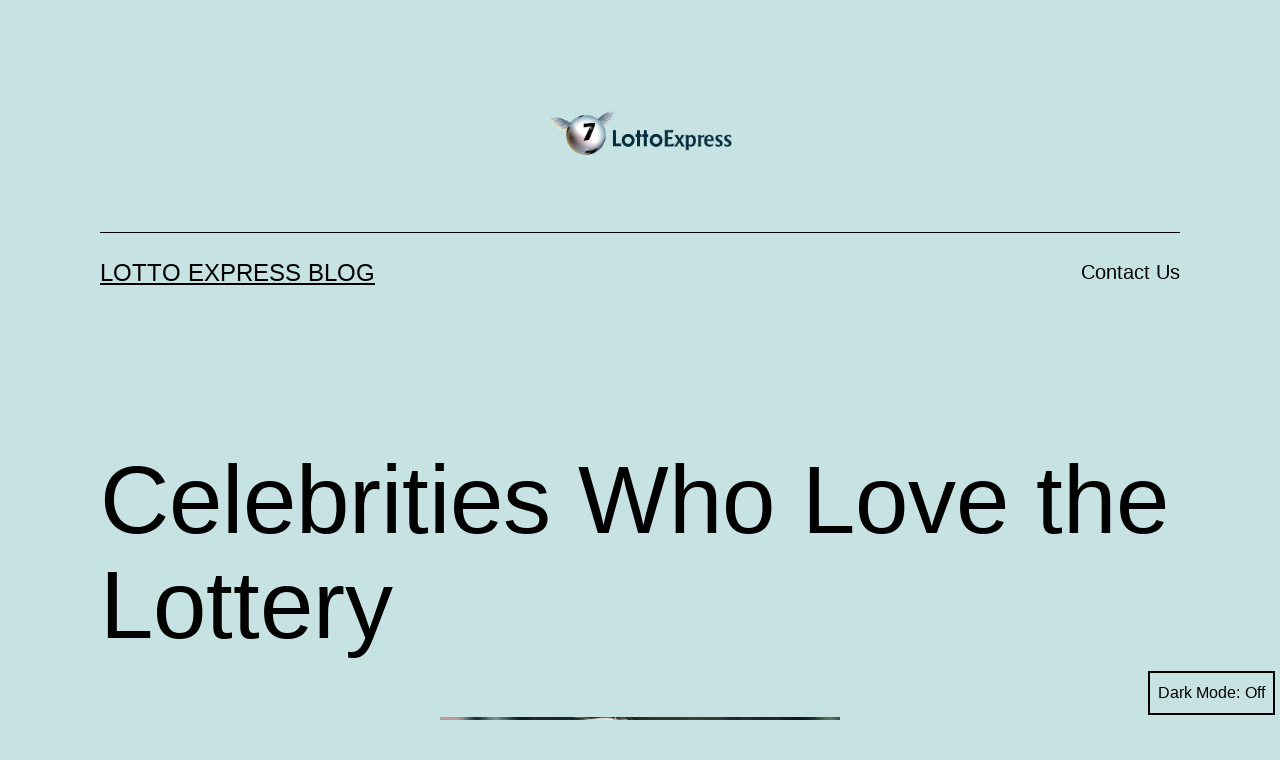

--- FILE ---
content_type: text/html; charset=UTF-8
request_url: https://www.lottoexpress.com/blog/celebrities-who-love-the-lottery/
body_size: 22929
content:
<!doctype html>
<html lang="en-US" class="respect-color-scheme-preference">
<head>
	<meta charset="UTF-8" />
	<meta name="viewport" content="width=device-width, initial-scale=1" />
	<meta name='robots' content='index, follow, max-image-preview:large, max-snippet:-1, max-video-preview:-1' />

	<!-- This site is optimized with the Yoast SEO plugin v26.7 - https://yoast.com/wordpress/plugins/seo/ -->
	<link media="all" href="https://www.lottoexpress.com/blog/wp-content/cache/autoptimize/css/autoptimize_e60aefb6869e60fa5b438ab3472aa044.css" rel="stylesheet"><link media="print" href="https://www.lottoexpress.com/blog/wp-content/cache/autoptimize/css/autoptimize_f637c8737ec7525695a5301f7a69ccd9.css" rel="stylesheet"><title>Six Celebrity Lottery Enthusiasts Who Embrace the Game of Chance</title>
	<meta name="description" content="6 Celebrity lottery players from George Clooney to Kim Kardashian play the lottery. Learn about their passion for the game and notable wins, showing that even stars love a good lottery ticket.&quot;" />
	<link rel="canonical" href="https://www.lottoexpress.com/blog/celebrities-who-love-the-lottery/" />
	<meta property="og:locale" content="en_US" />
	<meta property="og:type" content="article" />
	<meta property="og:title" content="Six Celebrity Lottery Enthusiasts Who Embrace the Game of Chance" />
	<meta property="og:description" content="6 Celebrity lottery players from George Clooney to Kim Kardashian play the lottery. Learn about their passion for the game and notable wins, showing that even stars love a good lottery ticket.&quot;" />
	<meta property="og:url" content="https://www.lottoexpress.com/blog/celebrities-who-love-the-lottery/" />
	<meta property="og:site_name" content="Lotto Express Blog" />
	<meta property="article:publisher" content="https://www.facebook.com/PlayLottoExpress" />
	<meta property="article:published_time" content="2023-10-31T21:12:08+00:00" />
	<meta property="article:modified_time" content="2023-10-31T22:50:00+00:00" />
	<meta property="og:image" content="https://www.lottoexpress.com/blog/wp-content/uploads/2023/10/George_Clooney-4_The_Men_Who_Stare_at_Goats_TIFF09_cropped-e1698786833423.jpg" />
	<meta property="og:image:width" content="400" />
	<meta property="og:image:height" content="515" />
	<meta property="og:image:type" content="image/jpeg" />
	<meta name="author" content="Lotto Express Marketing" />
	<meta name="twitter:card" content="summary_large_image" />
	<meta name="twitter:creator" content="@Lotto_Express" />
	<meta name="twitter:site" content="@Lotto_Express" />
	<meta name="twitter:label1" content="Written by" />
	<meta name="twitter:data1" content="Lotto Express Marketing" />
	<meta name="twitter:label2" content="Est. reading time" />
	<meta name="twitter:data2" content="4 minutes" />
	<script type="application/ld+json" class="yoast-schema-graph">{"@context":"https://schema.org","@graph":[{"@type":"Article","@id":"https://www.lottoexpress.com/blog/celebrities-who-love-the-lottery/#article","isPartOf":{"@id":"https://www.lottoexpress.com/blog/celebrities-who-love-the-lottery/"},"author":{"name":"Lotto Express Marketing","@id":"https://www.lottoexpress.com/blog/#/schema/person/9d2faea2e1c5a8d636ac8192698fab93"},"headline":"Celebrities Who Love the Lottery","datePublished":"2023-10-31T21:12:08+00:00","dateModified":"2023-10-31T22:50:00+00:00","mainEntityOfPage":{"@id":"https://www.lottoexpress.com/blog/celebrities-who-love-the-lottery/"},"wordCount":545,"publisher":{"@id":"https://www.lottoexpress.com/blog/#organization"},"image":{"@id":"https://www.lottoexpress.com/blog/celebrities-who-love-the-lottery/#primaryimage"},"thumbnailUrl":"https://www.lottoexpress.com/blog/wp-content/uploads/2023/10/George_Clooney-4_The_Men_Who_Stare_at_Goats_TIFF09_cropped-e1698786833423.jpg","keywords":["lottery lifestyle","lottery news"],"articleSection":["lottery news"],"inLanguage":"en-US"},{"@type":"WebPage","@id":"https://www.lottoexpress.com/blog/celebrities-who-love-the-lottery/","url":"https://www.lottoexpress.com/blog/celebrities-who-love-the-lottery/","name":"Six Celebrity Lottery Enthusiasts Who Embrace the Game of Chance","isPartOf":{"@id":"https://www.lottoexpress.com/blog/#website"},"primaryImageOfPage":{"@id":"https://www.lottoexpress.com/blog/celebrities-who-love-the-lottery/#primaryimage"},"image":{"@id":"https://www.lottoexpress.com/blog/celebrities-who-love-the-lottery/#primaryimage"},"thumbnailUrl":"https://www.lottoexpress.com/blog/wp-content/uploads/2023/10/George_Clooney-4_The_Men_Who_Stare_at_Goats_TIFF09_cropped-e1698786833423.jpg","datePublished":"2023-10-31T21:12:08+00:00","dateModified":"2023-10-31T22:50:00+00:00","description":"6 Celebrity lottery players from George Clooney to Kim Kardashian play the lottery. Learn about their passion for the game and notable wins, showing that even stars love a good lottery ticket.\"","breadcrumb":{"@id":"https://www.lottoexpress.com/blog/celebrities-who-love-the-lottery/#breadcrumb"},"inLanguage":"en-US","potentialAction":[{"@type":"ReadAction","target":["https://www.lottoexpress.com/blog/celebrities-who-love-the-lottery/"]}]},{"@type":"ImageObject","inLanguage":"en-US","@id":"https://www.lottoexpress.com/blog/celebrities-who-love-the-lottery/#primaryimage","url":"https://www.lottoexpress.com/blog/wp-content/uploads/2023/10/George_Clooney-4_The_Men_Who_Stare_at_Goats_TIFF09_cropped-e1698786833423.jpg","contentUrl":"https://www.lottoexpress.com/blog/wp-content/uploads/2023/10/George_Clooney-4_The_Men_Who_Stare_at_Goats_TIFF09_cropped-e1698786833423.jpg","width":400,"height":515},{"@type":"BreadcrumbList","@id":"https://www.lottoexpress.com/blog/celebrities-who-love-the-lottery/#breadcrumb","itemListElement":[{"@type":"ListItem","position":1,"name":"Blog","item":"https://www.lottoexpress.com/blog/"},{"@type":"ListItem","position":2,"name":"Celebrities Who Love the Lottery"}]},{"@type":"WebSite","@id":"https://www.lottoexpress.com/blog/#website","url":"https://www.lottoexpress.com/blog/","name":"Lotto Express Blog","description":"","publisher":{"@id":"https://www.lottoexpress.com/blog/#organization"},"potentialAction":[{"@type":"SearchAction","target":{"@type":"EntryPoint","urlTemplate":"https://www.lottoexpress.com/blog/?s={search_term_string}"},"query-input":{"@type":"PropertyValueSpecification","valueRequired":true,"valueName":"search_term_string"}}],"inLanguage":"en-US"},{"@type":"Organization","@id":"https://www.lottoexpress.com/blog/#organization","name":"Lotto Express","url":"https://www.lottoexpress.com/blog/","logo":{"@type":"ImageObject","inLanguage":"en-US","@id":"https://www.lottoexpress.com/blog/#/schema/logo/image/","url":"https://www.lottoexpress.com/blog/wp-content/uploads/2021/07/lotto-express-ball.png","contentUrl":"https://www.lottoexpress.com/blog/wp-content/uploads/2021/07/lotto-express-ball.png","width":553,"height":432,"caption":"Lotto Express"},"image":{"@id":"https://www.lottoexpress.com/blog/#/schema/logo/image/"},"sameAs":["https://www.facebook.com/PlayLottoExpress","https://x.com/Lotto_Express"]},{"@type":"Person","@id":"https://www.lottoexpress.com/blog/#/schema/person/9d2faea2e1c5a8d636ac8192698fab93","name":"Lotto Express Marketing","image":{"@type":"ImageObject","inLanguage":"en-US","@id":"https://www.lottoexpress.com/blog/#/schema/person/image/","url":"https://secure.gravatar.com/avatar/db226ad5db4362e5398cd9d25951e54956e80b4e013b4e65160f6ba633255065?s=96&d=mm&r=g","contentUrl":"https://secure.gravatar.com/avatar/db226ad5db4362e5398cd9d25951e54956e80b4e013b4e65160f6ba633255065?s=96&d=mm&r=g","caption":"Lotto Express Marketing"}}]}</script>
	<!-- / Yoast SEO plugin. -->


<link href='https://sp-ao.shortpixel.ai' rel='preconnect' />
<link rel="alternate" type="application/rss+xml" title="Lotto Express Blog &raquo; Feed" href="https://www.lottoexpress.com/blog/feed/" />
<link rel="alternate" type="application/rss+xml" title="Lotto Express Blog &raquo; Comments Feed" href="https://www.lottoexpress.com/blog/comments/feed/" />
<link rel="alternate" title="oEmbed (JSON)" type="application/json+oembed" href="https://www.lottoexpress.com/blog/wp-json/oembed/1.0/embed?url=https%3A%2F%2Fwww.lottoexpress.com%2Fblog%2Fcelebrities-who-love-the-lottery%2F" />
<link rel="alternate" title="oEmbed (XML)" type="text/xml+oembed" href="https://www.lottoexpress.com/blog/wp-json/oembed/1.0/embed?url=https%3A%2F%2Fwww.lottoexpress.com%2Fblog%2Fcelebrities-who-love-the-lottery%2F&#038;format=xml" />
		<!-- This site uses the Google Analytics by MonsterInsights plugin v9.11.1 - Using Analytics tracking - https://www.monsterinsights.com/ -->
							<script src="https://www.googletagmanager.com/gtag/js?id=G-K2Y0BCB34N"  data-cfasync="false" data-wpfc-render="false" async></script>
			<script data-cfasync="false" data-wpfc-render="false">
				var mi_version = '9.11.1';
				var mi_track_user = true;
				var mi_no_track_reason = '';
								var MonsterInsightsDefaultLocations = {"page_location":"https:\/\/www.lottoexpress.com\/blog\/celebrities-who-love-the-lottery\/"};
								if ( typeof MonsterInsightsPrivacyGuardFilter === 'function' ) {
					var MonsterInsightsLocations = (typeof MonsterInsightsExcludeQuery === 'object') ? MonsterInsightsPrivacyGuardFilter( MonsterInsightsExcludeQuery ) : MonsterInsightsPrivacyGuardFilter( MonsterInsightsDefaultLocations );
				} else {
					var MonsterInsightsLocations = (typeof MonsterInsightsExcludeQuery === 'object') ? MonsterInsightsExcludeQuery : MonsterInsightsDefaultLocations;
				}

								var disableStrs = [
										'ga-disable-G-K2Y0BCB34N',
									];

				/* Function to detect opted out users */
				function __gtagTrackerIsOptedOut() {
					for (var index = 0; index < disableStrs.length; index++) {
						if (document.cookie.indexOf(disableStrs[index] + '=true') > -1) {
							return true;
						}
					}

					return false;
				}

				/* Disable tracking if the opt-out cookie exists. */
				if (__gtagTrackerIsOptedOut()) {
					for (var index = 0; index < disableStrs.length; index++) {
						window[disableStrs[index]] = true;
					}
				}

				/* Opt-out function */
				function __gtagTrackerOptout() {
					for (var index = 0; index < disableStrs.length; index++) {
						document.cookie = disableStrs[index] + '=true; expires=Thu, 31 Dec 2099 23:59:59 UTC; path=/';
						window[disableStrs[index]] = true;
					}
				}

				if ('undefined' === typeof gaOptout) {
					function gaOptout() {
						__gtagTrackerOptout();
					}
				}
								window.dataLayer = window.dataLayer || [];

				window.MonsterInsightsDualTracker = {
					helpers: {},
					trackers: {},
				};
				if (mi_track_user) {
					function __gtagDataLayer() {
						dataLayer.push(arguments);
					}

					function __gtagTracker(type, name, parameters) {
						if (!parameters) {
							parameters = {};
						}

						if (parameters.send_to) {
							__gtagDataLayer.apply(null, arguments);
							return;
						}

						if (type === 'event') {
														parameters.send_to = monsterinsights_frontend.v4_id;
							var hookName = name;
							if (typeof parameters['event_category'] !== 'undefined') {
								hookName = parameters['event_category'] + ':' + name;
							}

							if (typeof MonsterInsightsDualTracker.trackers[hookName] !== 'undefined') {
								MonsterInsightsDualTracker.trackers[hookName](parameters);
							} else {
								__gtagDataLayer('event', name, parameters);
							}
							
						} else {
							__gtagDataLayer.apply(null, arguments);
						}
					}

					__gtagTracker('js', new Date());
					__gtagTracker('set', {
						'developer_id.dZGIzZG': true,
											});
					if ( MonsterInsightsLocations.page_location ) {
						__gtagTracker('set', MonsterInsightsLocations);
					}
										__gtagTracker('config', 'G-K2Y0BCB34N', {"forceSSL":"true","link_attribution":"true"} );
										window.gtag = __gtagTracker;										(function () {
						/* https://developers.google.com/analytics/devguides/collection/analyticsjs/ */
						/* ga and __gaTracker compatibility shim. */
						var noopfn = function () {
							return null;
						};
						var newtracker = function () {
							return new Tracker();
						};
						var Tracker = function () {
							return null;
						};
						var p = Tracker.prototype;
						p.get = noopfn;
						p.set = noopfn;
						p.send = function () {
							var args = Array.prototype.slice.call(arguments);
							args.unshift('send');
							__gaTracker.apply(null, args);
						};
						var __gaTracker = function () {
							var len = arguments.length;
							if (len === 0) {
								return;
							}
							var f = arguments[len - 1];
							if (typeof f !== 'object' || f === null || typeof f.hitCallback !== 'function') {
								if ('send' === arguments[0]) {
									var hitConverted, hitObject = false, action;
									if ('event' === arguments[1]) {
										if ('undefined' !== typeof arguments[3]) {
											hitObject = {
												'eventAction': arguments[3],
												'eventCategory': arguments[2],
												'eventLabel': arguments[4],
												'value': arguments[5] ? arguments[5] : 1,
											}
										}
									}
									if ('pageview' === arguments[1]) {
										if ('undefined' !== typeof arguments[2]) {
											hitObject = {
												'eventAction': 'page_view',
												'page_path': arguments[2],
											}
										}
									}
									if (typeof arguments[2] === 'object') {
										hitObject = arguments[2];
									}
									if (typeof arguments[5] === 'object') {
										Object.assign(hitObject, arguments[5]);
									}
									if ('undefined' !== typeof arguments[1].hitType) {
										hitObject = arguments[1];
										if ('pageview' === hitObject.hitType) {
											hitObject.eventAction = 'page_view';
										}
									}
									if (hitObject) {
										action = 'timing' === arguments[1].hitType ? 'timing_complete' : hitObject.eventAction;
										hitConverted = mapArgs(hitObject);
										__gtagTracker('event', action, hitConverted);
									}
								}
								return;
							}

							function mapArgs(args) {
								var arg, hit = {};
								var gaMap = {
									'eventCategory': 'event_category',
									'eventAction': 'event_action',
									'eventLabel': 'event_label',
									'eventValue': 'event_value',
									'nonInteraction': 'non_interaction',
									'timingCategory': 'event_category',
									'timingVar': 'name',
									'timingValue': 'value',
									'timingLabel': 'event_label',
									'page': 'page_path',
									'location': 'page_location',
									'title': 'page_title',
									'referrer' : 'page_referrer',
								};
								for (arg in args) {
																		if (!(!args.hasOwnProperty(arg) || !gaMap.hasOwnProperty(arg))) {
										hit[gaMap[arg]] = args[arg];
									} else {
										hit[arg] = args[arg];
									}
								}
								return hit;
							}

							try {
								f.hitCallback();
							} catch (ex) {
							}
						};
						__gaTracker.create = newtracker;
						__gaTracker.getByName = newtracker;
						__gaTracker.getAll = function () {
							return [];
						};
						__gaTracker.remove = noopfn;
						__gaTracker.loaded = true;
						window['__gaTracker'] = __gaTracker;
					})();
									} else {
										console.log("");
					(function () {
						function __gtagTracker() {
							return null;
						}

						window['__gtagTracker'] = __gtagTracker;
						window['gtag'] = __gtagTracker;
					})();
									}
			</script>
							<!-- / Google Analytics by MonsterInsights -->
		<style id='wp-img-auto-sizes-contain-inline-css'>
img:is([sizes=auto i],[sizes^="auto," i]){contain-intrinsic-size:3000px 1500px}
/*# sourceURL=wp-img-auto-sizes-contain-inline-css */
</style>
<style id='wp-emoji-styles-inline-css'>

	img.wp-smiley, img.emoji {
		display: inline !important;
		border: none !important;
		box-shadow: none !important;
		height: 1em !important;
		width: 1em !important;
		margin: 0 0.07em !important;
		vertical-align: -0.1em !important;
		background: none !important;
		padding: 0 !important;
	}
/*# sourceURL=wp-emoji-styles-inline-css */
</style>
<style id='wp-block-library-inline-css'>
:root{--wp-block-synced-color:#7a00df;--wp-block-synced-color--rgb:122,0,223;--wp-bound-block-color:var(--wp-block-synced-color);--wp-editor-canvas-background:#ddd;--wp-admin-theme-color:#007cba;--wp-admin-theme-color--rgb:0,124,186;--wp-admin-theme-color-darker-10:#006ba1;--wp-admin-theme-color-darker-10--rgb:0,107,160.5;--wp-admin-theme-color-darker-20:#005a87;--wp-admin-theme-color-darker-20--rgb:0,90,135;--wp-admin-border-width-focus:2px}@media (min-resolution:192dpi){:root{--wp-admin-border-width-focus:1.5px}}.wp-element-button{cursor:pointer}:root .has-very-light-gray-background-color{background-color:#eee}:root .has-very-dark-gray-background-color{background-color:#313131}:root .has-very-light-gray-color{color:#eee}:root .has-very-dark-gray-color{color:#313131}:root .has-vivid-green-cyan-to-vivid-cyan-blue-gradient-background{background:linear-gradient(135deg,#00d084,#0693e3)}:root .has-purple-crush-gradient-background{background:linear-gradient(135deg,#34e2e4,#4721fb 50%,#ab1dfe)}:root .has-hazy-dawn-gradient-background{background:linear-gradient(135deg,#faaca8,#dad0ec)}:root .has-subdued-olive-gradient-background{background:linear-gradient(135deg,#fafae1,#67a671)}:root .has-atomic-cream-gradient-background{background:linear-gradient(135deg,#fdd79a,#004a59)}:root .has-nightshade-gradient-background{background:linear-gradient(135deg,#330968,#31cdcf)}:root .has-midnight-gradient-background{background:linear-gradient(135deg,#020381,#2874fc)}:root{--wp--preset--font-size--normal:16px;--wp--preset--font-size--huge:42px}.has-regular-font-size{font-size:1em}.has-larger-font-size{font-size:2.625em}.has-normal-font-size{font-size:var(--wp--preset--font-size--normal)}.has-huge-font-size{font-size:var(--wp--preset--font-size--huge)}.has-text-align-center{text-align:center}.has-text-align-left{text-align:left}.has-text-align-right{text-align:right}.has-fit-text{white-space:nowrap!important}#end-resizable-editor-section{display:none}.aligncenter{clear:both}.items-justified-left{justify-content:flex-start}.items-justified-center{justify-content:center}.items-justified-right{justify-content:flex-end}.items-justified-space-between{justify-content:space-between}.screen-reader-text{border:0;clip-path:inset(50%);height:1px;margin:-1px;overflow:hidden;padding:0;position:absolute;width:1px;word-wrap:normal!important}.screen-reader-text:focus{background-color:#ddd;clip-path:none;color:#444;display:block;font-size:1em;height:auto;left:5px;line-height:normal;padding:15px 23px 14px;text-decoration:none;top:5px;width:auto;z-index:100000}html :where(.has-border-color){border-style:solid}html :where([style*=border-top-color]){border-top-style:solid}html :where([style*=border-right-color]){border-right-style:solid}html :where([style*=border-bottom-color]){border-bottom-style:solid}html :where([style*=border-left-color]){border-left-style:solid}html :where([style*=border-width]){border-style:solid}html :where([style*=border-top-width]){border-top-style:solid}html :where([style*=border-right-width]){border-right-style:solid}html :where([style*=border-bottom-width]){border-bottom-style:solid}html :where([style*=border-left-width]){border-left-style:solid}html :where(img[class*=wp-image-]){height:auto;max-width:100%}:where(figure){margin:0 0 1em}html :where(.is-position-sticky){--wp-admin--admin-bar--position-offset:var(--wp-admin--admin-bar--height,0px)}@media screen and (max-width:600px){html :where(.is-position-sticky){--wp-admin--admin-bar--position-offset:0px}}

/*# sourceURL=wp-block-library-inline-css */
</style><style id='wp-block-heading-inline-css'>
h1:where(.wp-block-heading).has-background,h2:where(.wp-block-heading).has-background,h3:where(.wp-block-heading).has-background,h4:where(.wp-block-heading).has-background,h5:where(.wp-block-heading).has-background,h6:where(.wp-block-heading).has-background{padding:1.25em 2.375em}h1.has-text-align-left[style*=writing-mode]:where([style*=vertical-lr]),h1.has-text-align-right[style*=writing-mode]:where([style*=vertical-rl]),h2.has-text-align-left[style*=writing-mode]:where([style*=vertical-lr]),h2.has-text-align-right[style*=writing-mode]:where([style*=vertical-rl]),h3.has-text-align-left[style*=writing-mode]:where([style*=vertical-lr]),h3.has-text-align-right[style*=writing-mode]:where([style*=vertical-rl]),h4.has-text-align-left[style*=writing-mode]:where([style*=vertical-lr]),h4.has-text-align-right[style*=writing-mode]:where([style*=vertical-rl]),h5.has-text-align-left[style*=writing-mode]:where([style*=vertical-lr]),h5.has-text-align-right[style*=writing-mode]:where([style*=vertical-rl]),h6.has-text-align-left[style*=writing-mode]:where([style*=vertical-lr]),h6.has-text-align-right[style*=writing-mode]:where([style*=vertical-rl]){rotate:180deg}
/*# sourceURL=https://www.lottoexpress.com/blog/wp-includes/blocks/heading/style.min.css */
</style>
<style id='wp-block-image-inline-css'>
.wp-block-image>a,.wp-block-image>figure>a{display:inline-block}.wp-block-image img{box-sizing:border-box;height:auto;max-width:100%;vertical-align:bottom}@media not (prefers-reduced-motion){.wp-block-image img.hide{visibility:hidden}.wp-block-image img.show{animation:show-content-image .4s}}.wp-block-image[style*=border-radius] img,.wp-block-image[style*=border-radius]>a{border-radius:inherit}.wp-block-image.has-custom-border img{box-sizing:border-box}.wp-block-image.aligncenter{text-align:center}.wp-block-image.alignfull>a,.wp-block-image.alignwide>a{width:100%}.wp-block-image.alignfull img,.wp-block-image.alignwide img{height:auto;width:100%}.wp-block-image .aligncenter,.wp-block-image .alignleft,.wp-block-image .alignright,.wp-block-image.aligncenter,.wp-block-image.alignleft,.wp-block-image.alignright{display:table}.wp-block-image .aligncenter>figcaption,.wp-block-image .alignleft>figcaption,.wp-block-image .alignright>figcaption,.wp-block-image.aligncenter>figcaption,.wp-block-image.alignleft>figcaption,.wp-block-image.alignright>figcaption{caption-side:bottom;display:table-caption}.wp-block-image .alignleft{float:left;margin:.5em 1em .5em 0}.wp-block-image .alignright{float:right;margin:.5em 0 .5em 1em}.wp-block-image .aligncenter{margin-left:auto;margin-right:auto}.wp-block-image :where(figcaption){margin-bottom:1em;margin-top:.5em}.wp-block-image.is-style-circle-mask img{border-radius:9999px}@supports ((-webkit-mask-image:none) or (mask-image:none)) or (-webkit-mask-image:none){.wp-block-image.is-style-circle-mask img{border-radius:0;-webkit-mask-image:url('data:image/svg+xml;utf8,<svg viewBox="0 0 100 100" xmlns="http://www.w3.org/2000/svg"><circle cx="50" cy="50" r="50"/></svg>');mask-image:url('data:image/svg+xml;utf8,<svg viewBox="0 0 100 100" xmlns="http://www.w3.org/2000/svg"><circle cx="50" cy="50" r="50"/></svg>');mask-mode:alpha;-webkit-mask-position:center;mask-position:center;-webkit-mask-repeat:no-repeat;mask-repeat:no-repeat;-webkit-mask-size:contain;mask-size:contain}}:root :where(.wp-block-image.is-style-rounded img,.wp-block-image .is-style-rounded img){border-radius:9999px}.wp-block-image figure{margin:0}.wp-lightbox-container{display:flex;flex-direction:column;position:relative}.wp-lightbox-container img{cursor:zoom-in}.wp-lightbox-container img:hover+button{opacity:1}.wp-lightbox-container button{align-items:center;backdrop-filter:blur(16px) saturate(180%);background-color:#5a5a5a40;border:none;border-radius:4px;cursor:zoom-in;display:flex;height:20px;justify-content:center;opacity:0;padding:0;position:absolute;right:16px;text-align:center;top:16px;width:20px;z-index:100}@media not (prefers-reduced-motion){.wp-lightbox-container button{transition:opacity .2s ease}}.wp-lightbox-container button:focus-visible{outline:3px auto #5a5a5a40;outline:3px auto -webkit-focus-ring-color;outline-offset:3px}.wp-lightbox-container button:hover{cursor:pointer;opacity:1}.wp-lightbox-container button:focus{opacity:1}.wp-lightbox-container button:focus,.wp-lightbox-container button:hover,.wp-lightbox-container button:not(:hover):not(:active):not(.has-background){background-color:#5a5a5a40;border:none}.wp-lightbox-overlay{box-sizing:border-box;cursor:zoom-out;height:100vh;left:0;overflow:hidden;position:fixed;top:0;visibility:hidden;width:100%;z-index:100000}.wp-lightbox-overlay .close-button{align-items:center;cursor:pointer;display:flex;justify-content:center;min-height:40px;min-width:40px;padding:0;position:absolute;right:calc(env(safe-area-inset-right) + 16px);top:calc(env(safe-area-inset-top) + 16px);z-index:5000000}.wp-lightbox-overlay .close-button:focus,.wp-lightbox-overlay .close-button:hover,.wp-lightbox-overlay .close-button:not(:hover):not(:active):not(.has-background){background:none;border:none}.wp-lightbox-overlay .lightbox-image-container{height:var(--wp--lightbox-container-height);left:50%;overflow:hidden;position:absolute;top:50%;transform:translate(-50%,-50%);transform-origin:top left;width:var(--wp--lightbox-container-width);z-index:9999999999}.wp-lightbox-overlay .wp-block-image{align-items:center;box-sizing:border-box;display:flex;height:100%;justify-content:center;margin:0;position:relative;transform-origin:0 0;width:100%;z-index:3000000}.wp-lightbox-overlay .wp-block-image img{height:var(--wp--lightbox-image-height);min-height:var(--wp--lightbox-image-height);min-width:var(--wp--lightbox-image-width);width:var(--wp--lightbox-image-width)}.wp-lightbox-overlay .wp-block-image figcaption{display:none}.wp-lightbox-overlay button{background:none;border:none}.wp-lightbox-overlay .scrim{background-color:#fff;height:100%;opacity:.9;position:absolute;width:100%;z-index:2000000}.wp-lightbox-overlay.active{visibility:visible}@media not (prefers-reduced-motion){.wp-lightbox-overlay.active{animation:turn-on-visibility .25s both}.wp-lightbox-overlay.active img{animation:turn-on-visibility .35s both}.wp-lightbox-overlay.show-closing-animation:not(.active){animation:turn-off-visibility .35s both}.wp-lightbox-overlay.show-closing-animation:not(.active) img{animation:turn-off-visibility .25s both}.wp-lightbox-overlay.zoom.active{animation:none;opacity:1;visibility:visible}.wp-lightbox-overlay.zoom.active .lightbox-image-container{animation:lightbox-zoom-in .4s}.wp-lightbox-overlay.zoom.active .lightbox-image-container img{animation:none}.wp-lightbox-overlay.zoom.active .scrim{animation:turn-on-visibility .4s forwards}.wp-lightbox-overlay.zoom.show-closing-animation:not(.active){animation:none}.wp-lightbox-overlay.zoom.show-closing-animation:not(.active) .lightbox-image-container{animation:lightbox-zoom-out .4s}.wp-lightbox-overlay.zoom.show-closing-animation:not(.active) .lightbox-image-container img{animation:none}.wp-lightbox-overlay.zoom.show-closing-animation:not(.active) .scrim{animation:turn-off-visibility .4s forwards}}@keyframes show-content-image{0%{visibility:hidden}99%{visibility:hidden}to{visibility:visible}}@keyframes turn-on-visibility{0%{opacity:0}to{opacity:1}}@keyframes turn-off-visibility{0%{opacity:1;visibility:visible}99%{opacity:0;visibility:visible}to{opacity:0;visibility:hidden}}@keyframes lightbox-zoom-in{0%{transform:translate(calc((-100vw + var(--wp--lightbox-scrollbar-width))/2 + var(--wp--lightbox-initial-left-position)),calc(-50vh + var(--wp--lightbox-initial-top-position))) scale(var(--wp--lightbox-scale))}to{transform:translate(-50%,-50%) scale(1)}}@keyframes lightbox-zoom-out{0%{transform:translate(-50%,-50%) scale(1);visibility:visible}99%{visibility:visible}to{transform:translate(calc((-100vw + var(--wp--lightbox-scrollbar-width))/2 + var(--wp--lightbox-initial-left-position)),calc(-50vh + var(--wp--lightbox-initial-top-position))) scale(var(--wp--lightbox-scale));visibility:hidden}}
/*# sourceURL=https://www.lottoexpress.com/blog/wp-includes/blocks/image/style.min.css */
</style>
<style id='wp-block-image-theme-inline-css'>
:root :where(.wp-block-image figcaption){color:#555;font-size:13px;text-align:center}.is-dark-theme :root :where(.wp-block-image figcaption){color:#ffffffa6}.wp-block-image{margin:0 0 1em}
/*# sourceURL=https://www.lottoexpress.com/blog/wp-includes/blocks/image/theme.min.css */
</style>
<style id='wp-block-paragraph-inline-css'>
.is-small-text{font-size:.875em}.is-regular-text{font-size:1em}.is-large-text{font-size:2.25em}.is-larger-text{font-size:3em}.has-drop-cap:not(:focus):first-letter{float:left;font-size:8.4em;font-style:normal;font-weight:100;line-height:.68;margin:.05em .1em 0 0;text-transform:uppercase}body.rtl .has-drop-cap:not(:focus):first-letter{float:none;margin-left:.1em}p.has-drop-cap.has-background{overflow:hidden}:root :where(p.has-background){padding:1.25em 2.375em}:where(p.has-text-color:not(.has-link-color)) a{color:inherit}p.has-text-align-left[style*="writing-mode:vertical-lr"],p.has-text-align-right[style*="writing-mode:vertical-rl"]{rotate:180deg}
/*# sourceURL=https://www.lottoexpress.com/blog/wp-includes/blocks/paragraph/style.min.css */
</style>
<style id='global-styles-inline-css'>
:root{--wp--preset--aspect-ratio--square: 1;--wp--preset--aspect-ratio--4-3: 4/3;--wp--preset--aspect-ratio--3-4: 3/4;--wp--preset--aspect-ratio--3-2: 3/2;--wp--preset--aspect-ratio--2-3: 2/3;--wp--preset--aspect-ratio--16-9: 16/9;--wp--preset--aspect-ratio--9-16: 9/16;--wp--preset--color--black: #000000;--wp--preset--color--cyan-bluish-gray: #abb8c3;--wp--preset--color--white: #FFFFFF;--wp--preset--color--pale-pink: #f78da7;--wp--preset--color--vivid-red: #cf2e2e;--wp--preset--color--luminous-vivid-orange: #ff6900;--wp--preset--color--luminous-vivid-amber: #fcb900;--wp--preset--color--light-green-cyan: #7bdcb5;--wp--preset--color--vivid-green-cyan: #00d084;--wp--preset--color--pale-cyan-blue: #8ed1fc;--wp--preset--color--vivid-cyan-blue: #0693e3;--wp--preset--color--vivid-purple: #9b51e0;--wp--preset--color--dark-gray: #28303D;--wp--preset--color--gray: #39414D;--wp--preset--color--green: #D1E4DD;--wp--preset--color--blue: #D1DFE4;--wp--preset--color--purple: #D1D1E4;--wp--preset--color--red: #E4D1D1;--wp--preset--color--orange: #E4DAD1;--wp--preset--color--yellow: #EEEADD;--wp--preset--gradient--vivid-cyan-blue-to-vivid-purple: linear-gradient(135deg,rgb(6,147,227) 0%,rgb(155,81,224) 100%);--wp--preset--gradient--light-green-cyan-to-vivid-green-cyan: linear-gradient(135deg,rgb(122,220,180) 0%,rgb(0,208,130) 100%);--wp--preset--gradient--luminous-vivid-amber-to-luminous-vivid-orange: linear-gradient(135deg,rgb(252,185,0) 0%,rgb(255,105,0) 100%);--wp--preset--gradient--luminous-vivid-orange-to-vivid-red: linear-gradient(135deg,rgb(255,105,0) 0%,rgb(207,46,46) 100%);--wp--preset--gradient--very-light-gray-to-cyan-bluish-gray: linear-gradient(135deg,rgb(238,238,238) 0%,rgb(169,184,195) 100%);--wp--preset--gradient--cool-to-warm-spectrum: linear-gradient(135deg,rgb(74,234,220) 0%,rgb(151,120,209) 20%,rgb(207,42,186) 40%,rgb(238,44,130) 60%,rgb(251,105,98) 80%,rgb(254,248,76) 100%);--wp--preset--gradient--blush-light-purple: linear-gradient(135deg,rgb(255,206,236) 0%,rgb(152,150,240) 100%);--wp--preset--gradient--blush-bordeaux: linear-gradient(135deg,rgb(254,205,165) 0%,rgb(254,45,45) 50%,rgb(107,0,62) 100%);--wp--preset--gradient--luminous-dusk: linear-gradient(135deg,rgb(255,203,112) 0%,rgb(199,81,192) 50%,rgb(65,88,208) 100%);--wp--preset--gradient--pale-ocean: linear-gradient(135deg,rgb(255,245,203) 0%,rgb(182,227,212) 50%,rgb(51,167,181) 100%);--wp--preset--gradient--electric-grass: linear-gradient(135deg,rgb(202,248,128) 0%,rgb(113,206,126) 100%);--wp--preset--gradient--midnight: linear-gradient(135deg,rgb(2,3,129) 0%,rgb(40,116,252) 100%);--wp--preset--gradient--purple-to-yellow: linear-gradient(160deg, #D1D1E4 0%, #EEEADD 100%);--wp--preset--gradient--yellow-to-purple: linear-gradient(160deg, #EEEADD 0%, #D1D1E4 100%);--wp--preset--gradient--green-to-yellow: linear-gradient(160deg, #D1E4DD 0%, #EEEADD 100%);--wp--preset--gradient--yellow-to-green: linear-gradient(160deg, #EEEADD 0%, #D1E4DD 100%);--wp--preset--gradient--red-to-yellow: linear-gradient(160deg, #E4D1D1 0%, #EEEADD 100%);--wp--preset--gradient--yellow-to-red: linear-gradient(160deg, #EEEADD 0%, #E4D1D1 100%);--wp--preset--gradient--purple-to-red: linear-gradient(160deg, #D1D1E4 0%, #E4D1D1 100%);--wp--preset--gradient--red-to-purple: linear-gradient(160deg, #E4D1D1 0%, #D1D1E4 100%);--wp--preset--font-size--small: 18px;--wp--preset--font-size--medium: 20px;--wp--preset--font-size--large: 24px;--wp--preset--font-size--x-large: 42px;--wp--preset--font-size--extra-small: 16px;--wp--preset--font-size--normal: 20px;--wp--preset--font-size--extra-large: 40px;--wp--preset--font-size--huge: 96px;--wp--preset--font-size--gigantic: 144px;--wp--preset--spacing--20: 0.44rem;--wp--preset--spacing--30: 0.67rem;--wp--preset--spacing--40: 1rem;--wp--preset--spacing--50: 1.5rem;--wp--preset--spacing--60: 2.25rem;--wp--preset--spacing--70: 3.38rem;--wp--preset--spacing--80: 5.06rem;--wp--preset--shadow--natural: 6px 6px 9px rgba(0, 0, 0, 0.2);--wp--preset--shadow--deep: 12px 12px 50px rgba(0, 0, 0, 0.4);--wp--preset--shadow--sharp: 6px 6px 0px rgba(0, 0, 0, 0.2);--wp--preset--shadow--outlined: 6px 6px 0px -3px rgb(255, 255, 255), 6px 6px rgb(0, 0, 0);--wp--preset--shadow--crisp: 6px 6px 0px rgb(0, 0, 0);}:where(.is-layout-flex){gap: 0.5em;}:where(.is-layout-grid){gap: 0.5em;}body .is-layout-flex{display: flex;}.is-layout-flex{flex-wrap: wrap;align-items: center;}.is-layout-flex > :is(*, div){margin: 0;}body .is-layout-grid{display: grid;}.is-layout-grid > :is(*, div){margin: 0;}:where(.wp-block-columns.is-layout-flex){gap: 2em;}:where(.wp-block-columns.is-layout-grid){gap: 2em;}:where(.wp-block-post-template.is-layout-flex){gap: 1.25em;}:where(.wp-block-post-template.is-layout-grid){gap: 1.25em;}.has-black-color{color: var(--wp--preset--color--black) !important;}.has-cyan-bluish-gray-color{color: var(--wp--preset--color--cyan-bluish-gray) !important;}.has-white-color{color: var(--wp--preset--color--white) !important;}.has-pale-pink-color{color: var(--wp--preset--color--pale-pink) !important;}.has-vivid-red-color{color: var(--wp--preset--color--vivid-red) !important;}.has-luminous-vivid-orange-color{color: var(--wp--preset--color--luminous-vivid-orange) !important;}.has-luminous-vivid-amber-color{color: var(--wp--preset--color--luminous-vivid-amber) !important;}.has-light-green-cyan-color{color: var(--wp--preset--color--light-green-cyan) !important;}.has-vivid-green-cyan-color{color: var(--wp--preset--color--vivid-green-cyan) !important;}.has-pale-cyan-blue-color{color: var(--wp--preset--color--pale-cyan-blue) !important;}.has-vivid-cyan-blue-color{color: var(--wp--preset--color--vivid-cyan-blue) !important;}.has-vivid-purple-color{color: var(--wp--preset--color--vivid-purple) !important;}.has-black-background-color{background-color: var(--wp--preset--color--black) !important;}.has-cyan-bluish-gray-background-color{background-color: var(--wp--preset--color--cyan-bluish-gray) !important;}.has-white-background-color{background-color: var(--wp--preset--color--white) !important;}.has-pale-pink-background-color{background-color: var(--wp--preset--color--pale-pink) !important;}.has-vivid-red-background-color{background-color: var(--wp--preset--color--vivid-red) !important;}.has-luminous-vivid-orange-background-color{background-color: var(--wp--preset--color--luminous-vivid-orange) !important;}.has-luminous-vivid-amber-background-color{background-color: var(--wp--preset--color--luminous-vivid-amber) !important;}.has-light-green-cyan-background-color{background-color: var(--wp--preset--color--light-green-cyan) !important;}.has-vivid-green-cyan-background-color{background-color: var(--wp--preset--color--vivid-green-cyan) !important;}.has-pale-cyan-blue-background-color{background-color: var(--wp--preset--color--pale-cyan-blue) !important;}.has-vivid-cyan-blue-background-color{background-color: var(--wp--preset--color--vivid-cyan-blue) !important;}.has-vivid-purple-background-color{background-color: var(--wp--preset--color--vivid-purple) !important;}.has-black-border-color{border-color: var(--wp--preset--color--black) !important;}.has-cyan-bluish-gray-border-color{border-color: var(--wp--preset--color--cyan-bluish-gray) !important;}.has-white-border-color{border-color: var(--wp--preset--color--white) !important;}.has-pale-pink-border-color{border-color: var(--wp--preset--color--pale-pink) !important;}.has-vivid-red-border-color{border-color: var(--wp--preset--color--vivid-red) !important;}.has-luminous-vivid-orange-border-color{border-color: var(--wp--preset--color--luminous-vivid-orange) !important;}.has-luminous-vivid-amber-border-color{border-color: var(--wp--preset--color--luminous-vivid-amber) !important;}.has-light-green-cyan-border-color{border-color: var(--wp--preset--color--light-green-cyan) !important;}.has-vivid-green-cyan-border-color{border-color: var(--wp--preset--color--vivid-green-cyan) !important;}.has-pale-cyan-blue-border-color{border-color: var(--wp--preset--color--pale-cyan-blue) !important;}.has-vivid-cyan-blue-border-color{border-color: var(--wp--preset--color--vivid-cyan-blue) !important;}.has-vivid-purple-border-color{border-color: var(--wp--preset--color--vivid-purple) !important;}.has-vivid-cyan-blue-to-vivid-purple-gradient-background{background: var(--wp--preset--gradient--vivid-cyan-blue-to-vivid-purple) !important;}.has-light-green-cyan-to-vivid-green-cyan-gradient-background{background: var(--wp--preset--gradient--light-green-cyan-to-vivid-green-cyan) !important;}.has-luminous-vivid-amber-to-luminous-vivid-orange-gradient-background{background: var(--wp--preset--gradient--luminous-vivid-amber-to-luminous-vivid-orange) !important;}.has-luminous-vivid-orange-to-vivid-red-gradient-background{background: var(--wp--preset--gradient--luminous-vivid-orange-to-vivid-red) !important;}.has-very-light-gray-to-cyan-bluish-gray-gradient-background{background: var(--wp--preset--gradient--very-light-gray-to-cyan-bluish-gray) !important;}.has-cool-to-warm-spectrum-gradient-background{background: var(--wp--preset--gradient--cool-to-warm-spectrum) !important;}.has-blush-light-purple-gradient-background{background: var(--wp--preset--gradient--blush-light-purple) !important;}.has-blush-bordeaux-gradient-background{background: var(--wp--preset--gradient--blush-bordeaux) !important;}.has-luminous-dusk-gradient-background{background: var(--wp--preset--gradient--luminous-dusk) !important;}.has-pale-ocean-gradient-background{background: var(--wp--preset--gradient--pale-ocean) !important;}.has-electric-grass-gradient-background{background: var(--wp--preset--gradient--electric-grass) !important;}.has-midnight-gradient-background{background: var(--wp--preset--gradient--midnight) !important;}.has-small-font-size{font-size: var(--wp--preset--font-size--small) !important;}.has-medium-font-size{font-size: var(--wp--preset--font-size--medium) !important;}.has-large-font-size{font-size: var(--wp--preset--font-size--large) !important;}.has-x-large-font-size{font-size: var(--wp--preset--font-size--x-large) !important;}
/*# sourceURL=global-styles-inline-css */
</style>

<style id='classic-theme-styles-inline-css'>
/*! This file is auto-generated */
.wp-block-button__link{color:#fff;background-color:#32373c;border-radius:9999px;box-shadow:none;text-decoration:none;padding:calc(.667em + 2px) calc(1.333em + 2px);font-size:1.125em}.wp-block-file__button{background:#32373c;color:#fff;text-decoration:none}
/*# sourceURL=/wp-includes/css/classic-themes.min.css */
</style>

<style id='twenty-twenty-one-custom-color-overrides-inline-css'>
:root .editor-styles-wrapper{--global--color-background: #c7e2e2;--global--color-primary: #000;--global--color-secondary: #000;--button--color-background: #000;--button--color-text-hover: #000;}
.is-dark-theme.is-dark-theme .editor-styles-wrapper { --global--color-background: var(--global--color-dark-gray); --global--color-primary: var(--global--color-light-gray); --global--color-secondary: var(--global--color-light-gray); --button--color-text: var(--global--color-background); --button--color-text-hover: var(--global--color-secondary); --button--color-text-active: var(--global--color-secondary); --button--color-background: var(--global--color-secondary); --button--color-background-active: var(--global--color-background); --global--color-border: #9ea1a7; --table--stripes-border-color: rgba(240, 240, 240, 0.15); --table--stripes-background-color: rgba(240, 240, 240, 0.15); }
/*# sourceURL=twenty-twenty-one-custom-color-overrides-inline-css */
</style>

<style id='twenty-twenty-one-style-inline-css'>
:root{--global--color-background: #c7e2e2;--global--color-primary: #000;--global--color-secondary: #000;--button--color-background: #000;--button--color-text-hover: #000;}
/*# sourceURL=twenty-twenty-one-style-inline-css */
</style>



<script data-cfasync="false" data-wpfc-render="false" id='monsterinsights-frontend-script-js-extra'>var monsterinsights_frontend = {"js_events_tracking":"true","download_extensions":"doc,pdf,ppt,zip,xls,docx,pptx,xlsx","inbound_paths":"[{\"path\":\"\\\/go\\\/\",\"label\":\"affiliate\"},{\"path\":\"\\\/recommend\\\/\",\"label\":\"affiliate\"}]","home_url":"https:\/\/www.lottoexpress.com\/blog","hash_tracking":"false","v4_id":"G-K2Y0BCB34N"};</script>
<script src="https://www.lottoexpress.com/blog/wp-includes/js/jquery/jquery.min.js?ver=3.7.1" id="jquery-core-js"></script>


<script id="twenty-twenty-one-ie11-polyfills-js-after">
( Element.prototype.matches && Element.prototype.closest && window.NodeList && NodeList.prototype.forEach ) || document.write( '<script src="https://www.lottoexpress.com/blog/wp-content/cache/autoptimize/js/autoptimize_single_a32ca91d60e1f56ebb9c3a93a5f1ff30.js?ver=2.2"></scr' + 'ipt>' );
//# sourceURL=twenty-twenty-one-ie11-polyfills-js-after
</script>

<link rel="https://api.w.org/" href="https://www.lottoexpress.com/blog/wp-json/" /><link rel="alternate" title="JSON" type="application/json" href="https://www.lottoexpress.com/blog/wp-json/wp/v2/posts/2306" /><link rel="EditURI" type="application/rsd+xml" title="RSD" href="https://www.lottoexpress.com/blog/xmlrpc.php?rsd" />
<meta name="generator" content="WordPress 6.9" />
<link rel='shortlink' href='https://www.lottoexpress.com/blog/?p=2306' />
<style id="custom-background-css">
body.custom-background { background-color: #c7e2e2; }
</style>
	<link rel="icon" href="https://sp-ao.shortpixel.ai/client/to_auto,q_glossy,ret_img,w_32,h_32/https://www.lottoexpress.com/blog/wp-content/uploads/2021/07/cropped-favicon-lex-32x32.png" sizes="32x32" />
<link rel="icon" href="https://sp-ao.shortpixel.ai/client/to_auto,q_glossy,ret_img,w_192,h_192/https://www.lottoexpress.com/blog/wp-content/uploads/2021/07/cropped-favicon-lex-192x192.png" sizes="192x192" />
<link rel="apple-touch-icon" href="https://sp-ao.shortpixel.ai/client/to_auto,q_glossy,ret_img,w_180,h_180/https://www.lottoexpress.com/blog/wp-content/uploads/2021/07/cropped-favicon-lex-180x180.png" />
<meta name="msapplication-TileImage" content="https://www.lottoexpress.com/blog/wp-content/uploads/2021/07/cropped-favicon-lex-270x270.png" />
</head>

<body class="wp-singular post-template-default single single-post postid-2306 single-format-standard custom-background wp-custom-logo wp-embed-responsive wp-theme-twentytwentyone is-light-theme no-js singular has-main-navigation">
<div id="page" class="site">
	<a class="skip-link screen-reader-text" href="#content">
		Skip to content	</a>

	
<header id="masthead" class="site-header has-logo has-title-and-tagline has-menu">

	
	<div class="site-logo"><a href="https://www.lottoexpress.com/blog/" class="custom-logo-link" rel="home"><img width="1014" height="535" src="https://sp-ao.shortpixel.ai/client/to_auto,q_glossy,ret_img,w_1014,h_535/https://www.lottoexpress.com/blog/wp-content/uploads/2023/05/cropped-LE_logo_dark_80-1.png" class="custom-logo" alt="Lotto Express Blog" decoding="async" fetchpriority="high" srcset="https://sp-ao.shortpixel.ai/client/to_auto,q_glossy,ret_img,w_1014/https://www.lottoexpress.com/blog/wp-content/uploads/2023/05/cropped-LE_logo_dark_80-1.png 1014w, https://sp-ao.shortpixel.ai/client/to_auto,q_glossy,ret_img,w_300/https://www.lottoexpress.com/blog/wp-content/uploads/2023/05/cropped-LE_logo_dark_80-1-300x158.png 300w, https://sp-ao.shortpixel.ai/client/to_auto,q_glossy,ret_img,w_768/https://www.lottoexpress.com/blog/wp-content/uploads/2023/05/cropped-LE_logo_dark_80-1-768x405.png 768w" sizes="(max-width: 1014px) 100vw, 1014px" /></a></div>

<div class="site-branding">

	
						<p class="site-title"><a href="https://www.lottoexpress.com/blog/">Lotto Express Blog</a></p>
			
	</div><!-- .site-branding -->
	
	<nav id="site-navigation" class="primary-navigation" aria-label="Primary menu">
		<div class="menu-button-container">
			<button id="primary-mobile-menu" class="button" aria-controls="primary-menu-list" aria-expanded="false">
				<span class="dropdown-icon open">Menu					<svg class="svg-icon" width="24" height="24" aria-hidden="true" role="img" focusable="false" viewBox="0 0 24 24" fill="none" xmlns="http://www.w3.org/2000/svg"><path fill-rule="evenodd" clip-rule="evenodd" d="M4.5 6H19.5V7.5H4.5V6ZM4.5 12H19.5V13.5H4.5V12ZM19.5 18H4.5V19.5H19.5V18Z" fill="currentColor"/></svg>				</span>
				<span class="dropdown-icon close">Close					<svg class="svg-icon" width="24" height="24" aria-hidden="true" role="img" focusable="false" viewBox="0 0 24 24" fill="none" xmlns="http://www.w3.org/2000/svg"><path fill-rule="evenodd" clip-rule="evenodd" d="M12 10.9394L5.53033 4.46973L4.46967 5.53039L10.9393 12.0001L4.46967 18.4697L5.53033 19.5304L12 13.0607L18.4697 19.5304L19.5303 18.4697L13.0607 12.0001L19.5303 5.53039L18.4697 4.46973L12 10.9394Z" fill="currentColor"/></svg>				</span>
			</button><!-- #primary-mobile-menu -->
		</div><!-- .menu-button-container -->
		<div class="primary-menu-container"><ul id="primary-menu-list" class="menu-wrapper"><li id="menu-item-1701" class="menu-item menu-item-type-custom menu-item-object-custom menu-item-1701"><a href="https://www.lottoexpress.com/contact-us">Contact Us</a></li>
</ul></div>	</nav><!-- #site-navigation -->
	
</header><!-- #masthead -->

	<div id="content" class="site-content">
		<div id="primary" class="content-area">
			<main id="main" class="site-main">

<article id="post-2306" class="post-2306 post type-post status-publish format-standard has-post-thumbnail hentry category-lottery-news tag-lottery-lifestyle tag-lottery-news entry">

	<header class="entry-header alignwide">
		<h1 class="entry-title">Celebrities Who Love the Lottery</h1>		
		
			<figure class="post-thumbnail">
				<noscript><img width="400" height="515" src="https://sp-ao.shortpixel.ai/client/to_auto,q_glossy,ret_img,w_400,h_515/https://www.lottoexpress.com/blog/wp-content/uploads/2023/10/George_Clooney-4_The_Men_Who_Stare_at_Goats_TIFF09_cropped-e1698786833423.jpg" class="attachment-post-thumbnail size-post-thumbnail wp-post-image" alt="" decoding="async" style="width:100%;height:128.75%;max-width:400px;" /></noscript><img width="400" height="515" src='data:image/svg+xml,%3Csvg%20xmlns=%22http://www.w3.org/2000/svg%22%20viewBox=%220%200%20400%20515%22%3E%3C/svg%3E' data-src="https://sp-ao.shortpixel.ai/client/to_auto,q_glossy,ret_img,w_400,h_515/https://www.lottoexpress.com/blog/wp-content/uploads/2023/10/George_Clooney-4_The_Men_Who_Stare_at_Goats_TIFF09_cropped-e1698786833423.jpg" class="lazyload attachment-post-thumbnail size-post-thumbnail wp-post-image" alt="" decoding="async" style="width:100%;height:128.75%;max-width:400px;" />							</figure><!-- .post-thumbnail -->

					</header><!-- .entry-header -->

	<div class="entry-content">
		
<p>Celebrities live lives that often seem like a dream to the rest of us. But when it comes to the thrill of playing the lottery, they are just like regular folks. Today we take a peek into the world of stars who love to play the game of chance. From their reasons for playing to their notable wins, these stories might just make you feel a bit closer to your favorite A-listers.</p>



<h5 class="wp-block-heading">George Clooney: From Hollywood to the Lottery</h5>



<p>Hollywood heartthrob George Clooney, known for his charisma and talent, is also a passionate lottery player. His love for the lottery began as a tradition with his family. Whether he&#8217;s playing the Powerball or Mega Millions, Clooney enjoys the excitement of a draw and the slim possibility of hitting it big. What&#8217;s more, he believes that the fun of playing outweighs the chances of winning, reminding us that sometimes, it&#8217;s the journey, not the destination, that matters.</p>



<p></p>



<figure class="wp-block-image size-full"><noscript><img decoding="async" src="https://sp-ao.shortpixel.ai/client/to_auto,q_glossy,ret_img/https://www.lottoexpress.com/blog/wp-content/uploads/2023/10/hugh-j.jpg" alt="" class="wp-image-2308"/></noscript><img decoding="async" src='data:image/svg+xml,%3Csvg%20xmlns=%22http://www.w3.org/2000/svg%22%20viewBox=%220%200%20210%20140%22%3E%3C/svg%3E' data-src="https://sp-ao.shortpixel.ai/client/to_auto,q_glossy,ret_img/https://www.lottoexpress.com/blog/wp-content/uploads/2023/10/hugh-j.jpg" alt="" class="lazyload wp-image-2308"/></figure>



<h5 class="wp-block-heading">Hugh Jackman: The Wolverine with a Winning Streak</h5>



<p>From his iconic role as Wolverine to his Broadway performances, Hugh Jackman has a knack for hitting the mark. It seems his good fortune extends to the lottery as well. Jackman has shared stories of his small but satisfying lottery wins over the years. His enthusiasm for the game mirrors his positive outlook on life. Jackman&#8217;s lottery adventures remind us that even small victories can bring joy.</p>



<p></p>



<figure class="wp-block-image size-large is-resized"><noscript><img decoding="async" width="739" height="1024" src="https://sp-ao.shortpixel.ai/client/to_auto,q_glossy,ret_img,w_739,h_1024/https://www.lottoexpress.com/blog/wp-content/uploads/2023/10/800px-Kareem_Abdul-Jabbar_May_2014-739x1024.jpg" alt="" class="wp-image-2309" style="width:200px"/></noscript><img decoding="async" width="739" height="1024" src='data:image/svg+xml,%3Csvg%20xmlns=%22http://www.w3.org/2000/svg%22%20viewBox=%220%200%20739%201024%22%3E%3C/svg%3E' data-src="https://sp-ao.shortpixel.ai/client/to_auto,q_glossy,ret_img,w_739,h_1024/https://www.lottoexpress.com/blog/wp-content/uploads/2023/10/800px-Kareem_Abdul-Jabbar_May_2014-739x1024.jpg" alt="" class="lazyload wp-image-2309" style="width:200px"/></figure>



<h5 class="wp-block-heading">Kareem Abdul-Jabbar: The NBA Legend and the Lotto</h5>



<p>Kareem Abdul-Jabbar is famous for his incredible basketball career, but he&#8217;s also a notable lottery enthusiast. He doesn&#8217;t just play for the thrill; Abdul-Jabbar understands the importance of the lottery&#8217;s contributions to education. As an advocate for funding educational programs through the lottery, he reminds us that playing can be about more than just personal gain.</p>



<p></p>



<figure class="wp-block-image size-full is-resized"><noscript><img decoding="async" width="500" height="500" src="https://sp-ao.shortpixel.ai/client/to_auto,q_glossy,ret_img,w_500,h_500/https://www.lottoexpress.com/blog/wp-content/uploads/2023/10/gettyimages-1052566600.jpg" alt="" class="wp-image-2310" style="width:202px" srcset="https://sp-ao.shortpixel.ai/client/to_auto,q_glossy,ret_img,w_500/https://www.lottoexpress.com/blog/wp-content/uploads/2023/10/gettyimages-1052566600.jpg 500w, https://sp-ao.shortpixel.ai/client/to_auto,q_glossy,ret_img,w_300/https://www.lottoexpress.com/blog/wp-content/uploads/2023/10/gettyimages-1052566600-300x300.jpg 300w, https://sp-ao.shortpixel.ai/client/to_auto,q_glossy,ret_img,w_150/https://www.lottoexpress.com/blog/wp-content/uploads/2023/10/gettyimages-1052566600-150x150.jpg 150w" sizes="(max-width: 500px) 100vw, 500px" /></noscript><img decoding="async" width="500" height="500" src='data:image/svg+xml,%3Csvg%20xmlns=%22http://www.w3.org/2000/svg%22%20viewBox=%220%200%20500%20500%22%3E%3C/svg%3E' data-src="https://sp-ao.shortpixel.ai/client/to_auto,q_glossy,ret_img,w_500,h_500/https://www.lottoexpress.com/blog/wp-content/uploads/2023/10/gettyimages-1052566600.jpg" alt="" class="lazyload wp-image-2310" style="width:202px" data-srcset="https://sp-ao.shortpixel.ai/client/to_auto,q_glossy,ret_img,w_500/https://www.lottoexpress.com/blog/wp-content/uploads/2023/10/gettyimages-1052566600.jpg 500w, https://sp-ao.shortpixel.ai/client/to_auto,q_glossy,ret_img,w_300/https://www.lottoexpress.com/blog/wp-content/uploads/2023/10/gettyimages-1052566600-300x300.jpg 300w, https://sp-ao.shortpixel.ai/client/to_auto,q_glossy,ret_img,w_150/https://www.lottoexpress.com/blog/wp-content/uploads/2023/10/gettyimages-1052566600-150x150.jpg 150w" data-sizes="(max-width: 500px) 100vw, 500px" /></figure>



<h5 class="wp-block-heading">Ellen DeGeneres: Making Pranks and Playing Lotto</h5>



<p>Ellen DeGeneres, known for her humor and pranks, has also ventured into the world of lottery games. She once shared a story about giving lottery tickets as gifts to her audience. DeGeneres knows that the lottery is all about the thrill and fun of playing. Her quirky take on the game adds a touch of humor to the lottery world.</p>



<p></p>



<figure class="wp-block-image size-full is-resized"><noscript><img decoding="async" width="414" height="639" src="https://sp-ao.shortpixel.ai/client/to_auto,q_glossy,ret_img,w_414,h_639/https://www.lottoexpress.com/blog/wp-content/uploads/2023/10/Nicolas_Cage_Deauville_2013.jpg" alt="" class="wp-image-2311" style="width:200px" srcset="https://sp-ao.shortpixel.ai/client/to_auto,q_glossy,ret_img,w_414/https://www.lottoexpress.com/blog/wp-content/uploads/2023/10/Nicolas_Cage_Deauville_2013.jpg 414w, https://sp-ao.shortpixel.ai/client/to_auto,q_glossy,ret_img,w_194/https://www.lottoexpress.com/blog/wp-content/uploads/2023/10/Nicolas_Cage_Deauville_2013-194x300.jpg 194w" sizes="(max-width: 414px) 100vw, 414px" /></noscript><img decoding="async" width="414" height="639" src='data:image/svg+xml,%3Csvg%20xmlns=%22http://www.w3.org/2000/svg%22%20viewBox=%220%200%20414%20639%22%3E%3C/svg%3E' data-src="https://sp-ao.shortpixel.ai/client/to_auto,q_glossy,ret_img,w_414,h_639/https://www.lottoexpress.com/blog/wp-content/uploads/2023/10/Nicolas_Cage_Deauville_2013.jpg" alt="" class="lazyload wp-image-2311" style="width:200px" data-srcset="https://sp-ao.shortpixel.ai/client/to_auto,q_glossy,ret_img,w_414/https://www.lottoexpress.com/blog/wp-content/uploads/2023/10/Nicolas_Cage_Deauville_2013.jpg 414w, https://sp-ao.shortpixel.ai/client/to_auto,q_glossy,ret_img,w_194/https://www.lottoexpress.com/blog/wp-content/uploads/2023/10/Nicolas_Cage_Deauville_2013-194x300.jpg 194w" data-sizes="(max-width: 414px) 100vw, 414px" /></figure>



<h5 class="wp-block-heading">Nicolas Cage: The Oscar Winner with Lotto Wins</h5>



<p>Oscar-winning actor Nicolas Cage has made headlines not just for his films but also for his lottery experiences. He once won $20,000 playing Keno, and his excitement was contagious. Cage&#8217;s story is a reminder that lottery games can bring joy to anyone, regardless of their celebrity status.</p>



<p></p>



<figure class="wp-block-image size-full"><noscript><img decoding="async" width="201" height="251" src="https://sp-ao.shortpixel.ai/client/to_auto,q_glossy,ret_img,w_201,h_251/https://www.lottoexpress.com/blog/wp-content/uploads/2023/10/kim-k.jpg" alt="" class="wp-image-2312"/></noscript><img decoding="async" width="201" height="251" src='data:image/svg+xml,%3Csvg%20xmlns=%22http://www.w3.org/2000/svg%22%20viewBox=%220%200%20201%20251%22%3E%3C/svg%3E' data-src="https://sp-ao.shortpixel.ai/client/to_auto,q_glossy,ret_img,w_201,h_251/https://www.lottoexpress.com/blog/wp-content/uploads/2023/10/kim-k.jpg" alt="" class="lazyload wp-image-2312"/></figure>



<h5 class="wp-block-heading">Kim Kardashian: A Reality Star&#8217;s Real-Life Lottery Wins</h5>



<p>Reality TV star Kim Kardashian has never shied away from sharing her experiences, even when it comes to the lottery. She once won $50,000 playing the lottery, a prize she celebrated with her usual flair. Kardashian&#8217;s story showcases the unpredictability and excitement of the game.</p>



<p></p>



<h5 class="wp-block-heading">Conclusion</h5>



<p>These stories of celebrity lottery enthusiasts show us that fame and fortune don&#8217;t diminish the appeal of playing the lottery. Whether it&#8217;s for the thrill, the hope of winning big, or just the fun of it, celebrities are just like us when it comes to this game of chance. Their stories serve as a reminder that the lottery is a universal source of entertainment and excitement, transcending the boundaries of stardom.</p>


<div class="wp-block-image">
<figure class="aligncenter size-full"><a href="https://www.lottoexpress.com/"><noscript><img decoding="async" width="285" height="48" src="https://sp-ao.shortpixel.ai/client/to_auto,q_glossy,ret_img,w_285,h_48/https://www.lottoexpress.com/blog/wp-content/uploads/2023/08/image-5.png" alt="" class="wp-image-2185"/></noscript><img decoding="async" width="285" height="48" src='data:image/svg+xml,%3Csvg%20xmlns=%22http://www.w3.org/2000/svg%22%20viewBox=%220%200%20285%2048%22%3E%3C/svg%3E' data-src="https://sp-ao.shortpixel.ai/client/to_auto,q_glossy,ret_img,w_285,h_48/https://www.lottoexpress.com/blog/wp-content/uploads/2023/08/image-5.png" alt="" class="lazyload wp-image-2185"/></a></figure>
</div>	</div><!-- .entry-content -->

	<footer class="entry-footer default-max-width">
		<div class="posted-by"><span class="posted-on">Published <time class="entry-date published updated" datetime="2023-10-31T21:12:08+00:00">October 31, 2023</time></span><span class="byline">By <a href="https://www.lottoexpress.com/blog/author/lottoexpress_marketing/" rel="author">Lotto Express Marketing</a></span></div><div class="post-taxonomies"><span class="cat-links">Categorized as <a href="https://www.lottoexpress.com/blog/category/lottery-news/" rel="category tag">lottery news</a> </span><span class="tags-links">Tagged <a href="https://www.lottoexpress.com/blog/tag/lottery-lifestyle/" rel="tag">lottery lifestyle</a>, <a href="https://www.lottoexpress.com/blog/tag/lottery-news/" rel="tag">lottery news</a></span></div>	</footer><!-- .entry-footer -->

				
</article><!-- #post-2306 -->

	<nav class="navigation post-navigation" aria-label="Posts">
		<h2 class="screen-reader-text">Post navigation</h2>
		<div class="nav-links"><div class="nav-previous"><a href="https://www.lottoexpress.com/blog/italys-superenalotto-surprise/" rel="prev"><p class="meta-nav"><svg class="svg-icon" width="24" height="24" aria-hidden="true" role="img" focusable="false" viewBox="0 0 24 24" fill="none" xmlns="http://www.w3.org/2000/svg"><path fill-rule="evenodd" clip-rule="evenodd" d="M20 13v-2H8l4-4-1-2-7 7 7 7 1-2-4-4z" fill="currentColor"/></svg>Previous post</p><p class="post-title">Italy&#8217;s SuperEnalotto Surprise</p></a></div><div class="nav-next"><a href="https://www.lottoexpress.com/blog/the-spanish-christmas-lottery-delivers/" rel="next"><p class="meta-nav">Next post<svg class="svg-icon" width="24" height="24" aria-hidden="true" role="img" focusable="false" viewBox="0 0 24 24" fill="none" xmlns="http://www.w3.org/2000/svg"><path fill-rule="evenodd" clip-rule="evenodd" d="m4 13v-2h12l-4-4 1-2 7 7-7 7-1-2 4-4z" fill="currentColor"/></svg></p><p class="post-title">The Spanish Christmas Lottery Delivers</p></a></div></div>
	</nav>			</main><!-- #main -->
		</div><!-- #primary -->
	</div><!-- #content -->

	
	<aside class="widget-area">
		
		<section id="recent-posts-2" class="widget widget_recent_entries">
		<h2 class="widget-title">Recent Posts</h2><nav aria-label="Recent Posts">
		<ul>
											<li>
					<a href="https://www.lottoexpress.com/blog/138-million-jackpot-goes-unclaimed-in-ohio/">$138 Million Jackpot Goes Unclaimed in Ohio</a>
									</li>
											<li>
					<a href="https://www.lottoexpress.com/blog/christmas-miracle-powerball-ticket/">Christmas Morning Surprise: Couple Finds $1 Million Winning Ticket</a>
									</li>
											<li>
					<a href="https://www.lottoexpress.com/blog/california-player-wins-1-22-billion-mega-millions-jackpot/">California Player Wins $1.22 Billion Mega Millions Jackpot</a>
									</li>
											<li>
					<a href="https://www.lottoexpress.com/blog/lottery-secrets/">Unlocking Lottery Secrets: Tips, Strategies, and the Role of Luck</a>
									</li>
											<li>
					<a href="https://www.lottoexpress.com/blog/25-years-of-playing-the-same-numbers/">Playing the Same Numbers for Decades Yields Irish Lotto Jackpot</a>
									</li>
											<li>
					<a href="https://www.lottoexpress.com/blog/biggest-mega-millions-winners/">The Top 10 Mega Millions Jackpots Ever</a>
									</li>
											<li>
					<a href="https://www.lottoexpress.com/blog/256-million-powerball-jackpot-claimed/">$256 Million Powerball Jackpot Claimed</a>
									</li>
											<li>
					<a href="https://www.lottoexpress.com/blog/177-million-euromillions-jackpot-winner/">A £177 Million Euromillions Christmas Miracle</a>
									</li>
					</ul>

		</nav></section><section id="archives-2" class="widget widget_archive"><h2 class="widget-title">Archives</h2><nav aria-label="Archives">
			<ul>
					<li><a href='https://www.lottoexpress.com/blog/2025/01/'>January 2025</a></li>
	<li><a href='https://www.lottoexpress.com/blog/2024/12/'>December 2024</a></li>
	<li><a href='https://www.lottoexpress.com/blog/2024/11/'>November 2024</a></li>
	<li><a href='https://www.lottoexpress.com/blog/2024/10/'>October 2024</a></li>
	<li><a href='https://www.lottoexpress.com/blog/2024/09/'>September 2024</a></li>
	<li><a href='https://www.lottoexpress.com/blog/2024/08/'>August 2024</a></li>
	<li><a href='https://www.lottoexpress.com/blog/2024/07/'>July 2024</a></li>
	<li><a href='https://www.lottoexpress.com/blog/2024/06/'>June 2024</a></li>
	<li><a href='https://www.lottoexpress.com/blog/2024/03/'>March 2024</a></li>
	<li><a href='https://www.lottoexpress.com/blog/2024/02/'>February 2024</a></li>
	<li><a href='https://www.lottoexpress.com/blog/2024/01/'>January 2024</a></li>
	<li><a href='https://www.lottoexpress.com/blog/2023/12/'>December 2023</a></li>
	<li><a href='https://www.lottoexpress.com/blog/2023/11/'>November 2023</a></li>
	<li><a href='https://www.lottoexpress.com/blog/2023/10/'>October 2023</a></li>
	<li><a href='https://www.lottoexpress.com/blog/2023/09/'>September 2023</a></li>
	<li><a href='https://www.lottoexpress.com/blog/2023/08/'>August 2023</a></li>
	<li><a href='https://www.lottoexpress.com/blog/2023/06/'>June 2023</a></li>
	<li><a href='https://www.lottoexpress.com/blog/2023/05/'>May 2023</a></li>
	<li><a href='https://www.lottoexpress.com/blog/2023/04/'>April 2023</a></li>
	<li><a href='https://www.lottoexpress.com/blog/2021/10/'>October 2021</a></li>
	<li><a href='https://www.lottoexpress.com/blog/2021/07/'>July 2021</a></li>
			</ul>

			</nav></section><section id="categories-2" class="widget widget_categories"><h2 class="widget-title">Categories</h2><nav aria-label="Categories">
			<ul>
					<li class="cat-item cat-item-60"><a href="https://www.lottoexpress.com/blog/category/announcement/">Announcement</a>
</li>
	<li class="cat-item cat-item-65"><a href="https://www.lottoexpress.com/blog/category/jackpot-alert/">Jackpot Alert</a>
</li>
	<li class="cat-item cat-item-7"><a href="https://www.lottoexpress.com/blog/category/lifestyle/">Lifestyle</a>
</li>
	<li class="cat-item cat-item-69"><a href="https://www.lottoexpress.com/blog/category/lottery-guide/">Lottery Guide</a>
</li>
	<li class="cat-item cat-item-52"><a href="https://www.lottoexpress.com/blog/category/lottery-news/">lottery news</a>
</li>
	<li class="cat-item cat-item-53"><a href="https://www.lottoexpress.com/blog/category/lottery-strategy/">lottery strategy</a>
</li>
	<li class="cat-item cat-item-8"><a href="https://www.lottoexpress.com/blog/category/travel/">Travel</a>
</li>
	<li class="cat-item cat-item-1"><a href="https://www.lottoexpress.com/blog/category/uncategorized/">Uncategorized</a>
</li>
	<li class="cat-item cat-item-61"><a href="https://www.lottoexpress.com/blog/category/winners-story/">Winner&#039;s Story</a>
</li>
			</ul>

			</nav></section><section id="block-4" class="widget widget_block widget_text">
<p style="font-size:12px"><a href="https://www.lottoexpress.com/responsible-gaming">Responsible Gaming</a> | <a href="https://www.lottoexpress.com/terms-and-conditions">Terms and Conditions</a> | <a href="https://www.lottoexpress.com/privacy-policy">Privacy Policy</a> | <a href="https://www.lottoexpress.com/contact-us">Contact Us</a><br><br>LottoExpress.com (Ralseft Limited) strictly prohibits access and services to those under the legal age of eighteen (18) years old.<br><br>We encourage responsible gambling and if you feel that you have a problem with gambling contact us and we will assist in locating assistance in your jurisdiction – For the UK please visit GamCare’s website for help and advice at <a href="https://www.gamcare.org.uk/">www.gamcare.org.uk</a>. For Ireland go to the responsible play website <a rel="noreferrer noopener" href="https://www.responsibleplay.ie/" target="_blank">www.responsibleplay.ie</a> or alternatively <a rel="noreferrer noopener" href="https://www.problemgambling.ie/" target="_blank">www.problemgambling.ie</a><br><br>LottoExpress.com is owned and operated by Ralseft Limited.<br><br>Copyright © 2023, Ralseft Limited: LottoExpress. E.&amp;O.E.<br><br>Michail Kasialou 24 Geri, 2200, Nicosia, Cyprus</p>
</section>	</aside><!-- .widget-area -->

	
	<footer id="colophon" class="site-footer">

					<nav aria-label="Secondary menu" class="footer-navigation">
				<ul class="footer-navigation-wrapper">
					<li id="menu-item-18" class="menu-item menu-item-type-custom menu-item-object-custom menu-item-18"><a href="https://www.facebook.com/PlayLottoExpress"><svg class="svg-icon" width="24" height="24" aria-hidden="true" role="img" focusable="false" viewBox="0 0 24 24" version="1.1" xmlns="http://www.w3.org/2000/svg"><path d="M12 2C6.5 2 2 6.5 2 12c0 5 3.7 9.1 8.4 9.9v-7H7.9V12h2.5V9.8c0-2.5 1.5-3.9 3.8-3.9 1.1 0 2.2.2 2.2.2v2.5h-1.3c-1.2 0-1.6.8-1.6 1.6V12h2.8l-.4 2.9h-2.3v7C18.3 21.1 22 17 22 12c0-5.5-4.5-10-10-10z"></path></svg><span class="screen-reader-text">Facebook</span></a></li>
<li id="menu-item-19" class="menu-item menu-item-type-custom menu-item-object-custom menu-item-19"><a href="https://twitter.com/Lotto_Express"><svg class="svg-icon" width="24" height="24" aria-hidden="true" role="img" focusable="false" viewBox="0 0 24 24" version="1.1" xmlns="http://www.w3.org/2000/svg"><path d="M22.23,5.924c-0.736,0.326-1.527,0.547-2.357,0.646c0.847-0.508,1.498-1.312,1.804-2.27 c-0.793,0.47-1.671,0.812-2.606,0.996C18.324,4.498,17.257,4,16.077,4c-2.266,0-4.103,1.837-4.103,4.103 c0,0.322,0.036,0.635,0.106,0.935C8.67,8.867,5.647,7.234,3.623,4.751C3.27,5.357,3.067,6.062,3.067,6.814 c0,1.424,0.724,2.679,1.825,3.415c-0.673-0.021-1.305-0.206-1.859-0.513c0,0.017,0,0.034,0,0.052c0,1.988,1.414,3.647,3.292,4.023 c-0.344,0.094-0.707,0.144-1.081,0.144c-0.264,0-0.521-0.026-0.772-0.074c0.522,1.63,2.038,2.816,3.833,2.85 c-1.404,1.1-3.174,1.756-5.096,1.756c-0.331,0-0.658-0.019-0.979-0.057c1.816,1.164,3.973,1.843,6.29,1.843 c7.547,0,11.675-6.252,11.675-11.675c0-0.178-0.004-0.355-0.012-0.531C20.985,7.47,21.68,6.747,22.23,5.924z"></path></svg><span class="screen-reader-text">Twitter</span></a></li>
<li id="menu-item-21" class="menu-item menu-item-type-custom menu-item-object-custom menu-item-21"><a href="http://info@lottoexpress.com"><span>Email</span></a></li>
				</ul><!-- .footer-navigation-wrapper -->
			</nav><!-- .footer-navigation -->
				<div class="site-info">
			<div class="site-name">
									<div class="site-logo"><a href="https://www.lottoexpress.com/blog/" class="custom-logo-link" rel="home"><noscript><img width="1014" height="535" src="https://sp-ao.shortpixel.ai/client/to_auto,q_glossy,ret_img,w_1014,h_535/https://www.lottoexpress.com/blog/wp-content/uploads/2023/05/cropped-LE_logo_dark_80-1.png" class="custom-logo" alt="Lotto Express Blog" decoding="async" srcset="https://sp-ao.shortpixel.ai/client/to_auto,q_glossy,ret_img,w_1014/https://www.lottoexpress.com/blog/wp-content/uploads/2023/05/cropped-LE_logo_dark_80-1.png 1014w, https://sp-ao.shortpixel.ai/client/to_auto,q_glossy,ret_img,w_300/https://www.lottoexpress.com/blog/wp-content/uploads/2023/05/cropped-LE_logo_dark_80-1-300x158.png 300w, https://sp-ao.shortpixel.ai/client/to_auto,q_glossy,ret_img,w_768/https://www.lottoexpress.com/blog/wp-content/uploads/2023/05/cropped-LE_logo_dark_80-1-768x405.png 768w" sizes="(max-width: 1014px) 100vw, 1014px" /></noscript><img width="1014" height="535" src='data:image/svg+xml,%3Csvg%20xmlns=%22http://www.w3.org/2000/svg%22%20viewBox=%220%200%201014%20535%22%3E%3C/svg%3E' data-src="https://sp-ao.shortpixel.ai/client/to_auto,q_glossy,ret_img,w_1014,h_535/https://www.lottoexpress.com/blog/wp-content/uploads/2023/05/cropped-LE_logo_dark_80-1.png" class="lazyload custom-logo" alt="Lotto Express Blog" decoding="async" data-srcset="https://sp-ao.shortpixel.ai/client/to_auto,q_glossy,ret_img,w_1014/https://www.lottoexpress.com/blog/wp-content/uploads/2023/05/cropped-LE_logo_dark_80-1.png 1014w, https://sp-ao.shortpixel.ai/client/to_auto,q_glossy,ret_img,w_300/https://www.lottoexpress.com/blog/wp-content/uploads/2023/05/cropped-LE_logo_dark_80-1-300x158.png 300w, https://sp-ao.shortpixel.ai/client/to_auto,q_glossy,ret_img,w_768/https://www.lottoexpress.com/blog/wp-content/uploads/2023/05/cropped-LE_logo_dark_80-1-768x405.png 768w" data-sizes="(max-width: 1014px) 100vw, 1014px" /></a></div>
							</div><!-- .site-name -->

			
			<div class="powered-by">
				Proudly powered by <a href="https://wordpress.org/">WordPress</a>.			</div><!-- .powered-by -->

		</div><!-- .site-info -->
	</footer><!-- #colophon -->

</div><!-- #page -->

<script type="speculationrules">
{"prefetch":[{"source":"document","where":{"and":[{"href_matches":"/blog/*"},{"not":{"href_matches":["/blog/wp-*.php","/blog/wp-admin/*","/blog/wp-content/uploads/*","/blog/wp-content/*","/blog/wp-content/plugins/*","/blog/wp-content/themes/twentytwentyone/*","/blog/*\\?(.+)"]}},{"not":{"selector_matches":"a[rel~=\"nofollow\"]"}},{"not":{"selector_matches":".no-prefetch, .no-prefetch a"}}]},"eagerness":"conservative"}]}
</script>
<script>document.body.classList.remove("no-js");</script><button id="dark-mode-toggler" class="fixed-bottom" aria-pressed="false" onClick="toggleDarkMode()">Dark Mode: <span aria-hidden="true"></span></button>		<style>
			#dark-mode-toggler > span {
				margin-left: 5px;
			}
			#dark-mode-toggler > span::before {
				content: 'Off';
			}
			#dark-mode-toggler[aria-pressed="true"] > span::before {
				content: 'On';
			}
					</style>

		<script>function toggleDarkMode() { // jshint ignore:line
	var toggler = document.getElementById( 'dark-mode-toggler' );

	if ( 'false' === toggler.getAttribute( 'aria-pressed' ) ) {
		toggler.setAttribute( 'aria-pressed', 'true' );
		document.documentElement.classList.add( 'is-dark-theme' );
		document.body.classList.add( 'is-dark-theme' );
		window.localStorage.setItem( 'twentytwentyoneDarkMode', 'yes' );
	} else {
		toggler.setAttribute( 'aria-pressed', 'false' );
		document.documentElement.classList.remove( 'is-dark-theme' );
		document.body.classList.remove( 'is-dark-theme' );
		window.localStorage.setItem( 'twentytwentyoneDarkMode', 'no' );
	}
}

function twentytwentyoneIsDarkMode() {
	var isDarkMode = window.matchMedia( '(prefers-color-scheme: dark)' ).matches;

	if ( 'yes' === window.localStorage.getItem( 'twentytwentyoneDarkMode' ) ) {
		isDarkMode = true;
	} else if ( 'no' === window.localStorage.getItem( 'twentytwentyoneDarkMode' ) ) {
		isDarkMode = false;
	}

	return isDarkMode;
}

function darkModeInitialLoad() {
	var toggler = document.getElementById( 'dark-mode-toggler' ),
		isDarkMode = twentytwentyoneIsDarkMode();

	if ( isDarkMode ) {
		document.documentElement.classList.add( 'is-dark-theme' );
		document.body.classList.add( 'is-dark-theme' );
	} else {
		document.documentElement.classList.remove( 'is-dark-theme' );
		document.body.classList.remove( 'is-dark-theme' );
	}

	if ( toggler && isDarkMode ) {
		toggler.setAttribute( 'aria-pressed', 'true' );
	}
}

function darkModeRepositionTogglerOnScroll() {

	var toggler = document.getElementById( 'dark-mode-toggler' ),
		prevScroll = window.scrollY || document.documentElement.scrollTop,
		currentScroll,

		checkScroll = function() {
			currentScroll = window.scrollY || document.documentElement.scrollTop;
			if (
				currentScroll + ( window.innerHeight * 1.5 ) > document.body.clientHeight ||
				currentScroll < prevScroll
			) {
				toggler.classList.remove( 'hide' );
			} else if ( currentScroll > prevScroll && 250 < currentScroll ) {
				toggler.classList.add( 'hide' );
			}
			prevScroll = currentScroll;
		};

	if ( toggler ) {
		window.addEventListener( 'scroll', checkScroll );
	}
}

darkModeInitialLoad();
darkModeRepositionTogglerOnScroll();
</script>	<script>
	if ( -1 !== navigator.userAgent.indexOf( 'MSIE' ) || -1 !== navigator.appVersion.indexOf( 'Trident/' ) ) {
		document.body.classList.add( 'is-IE' );
	}
	</script>
	<noscript><style>.lazyload{display:none;}</style></noscript><script data-noptimize="1">window.lazySizesConfig=window.lazySizesConfig||{};window.lazySizesConfig.loadMode=1;</script><script async data-noptimize="1" src='https://www.lottoexpress.com/blog/wp-content/plugins/autoptimize/classes/external/js/lazysizes.min.js?ao_version=3.1.14'></script>


<script id="wp-emoji-settings" type="application/json">
{"baseUrl":"https://s.w.org/images/core/emoji/17.0.2/72x72/","ext":".png","svgUrl":"https://s.w.org/images/core/emoji/17.0.2/svg/","svgExt":".svg","source":{"concatemoji":"https://www.lottoexpress.com/blog/wp-includes/js/wp-emoji-release.min.js?ver=6.9"}}
</script>
<script type="module">
/*! This file is auto-generated */
const a=JSON.parse(document.getElementById("wp-emoji-settings").textContent),o=(window._wpemojiSettings=a,"wpEmojiSettingsSupports"),s=["flag","emoji"];function i(e){try{var t={supportTests:e,timestamp:(new Date).valueOf()};sessionStorage.setItem(o,JSON.stringify(t))}catch(e){}}function c(e,t,n){e.clearRect(0,0,e.canvas.width,e.canvas.height),e.fillText(t,0,0);t=new Uint32Array(e.getImageData(0,0,e.canvas.width,e.canvas.height).data);e.clearRect(0,0,e.canvas.width,e.canvas.height),e.fillText(n,0,0);const a=new Uint32Array(e.getImageData(0,0,e.canvas.width,e.canvas.height).data);return t.every((e,t)=>e===a[t])}function p(e,t){e.clearRect(0,0,e.canvas.width,e.canvas.height),e.fillText(t,0,0);var n=e.getImageData(16,16,1,1);for(let e=0;e<n.data.length;e++)if(0!==n.data[e])return!1;return!0}function u(e,t,n,a){switch(t){case"flag":return n(e,"\ud83c\udff3\ufe0f\u200d\u26a7\ufe0f","\ud83c\udff3\ufe0f\u200b\u26a7\ufe0f")?!1:!n(e,"\ud83c\udde8\ud83c\uddf6","\ud83c\udde8\u200b\ud83c\uddf6")&&!n(e,"\ud83c\udff4\udb40\udc67\udb40\udc62\udb40\udc65\udb40\udc6e\udb40\udc67\udb40\udc7f","\ud83c\udff4\u200b\udb40\udc67\u200b\udb40\udc62\u200b\udb40\udc65\u200b\udb40\udc6e\u200b\udb40\udc67\u200b\udb40\udc7f");case"emoji":return!a(e,"\ud83e\u1fac8")}return!1}function f(e,t,n,a){let r;const o=(r="undefined"!=typeof WorkerGlobalScope&&self instanceof WorkerGlobalScope?new OffscreenCanvas(300,150):document.createElement("canvas")).getContext("2d",{willReadFrequently:!0}),s=(o.textBaseline="top",o.font="600 32px Arial",{});return e.forEach(e=>{s[e]=t(o,e,n,a)}),s}function r(e){var t=document.createElement("script");t.src=e,t.defer=!0,document.head.appendChild(t)}a.supports={everything:!0,everythingExceptFlag:!0},new Promise(t=>{let n=function(){try{var e=JSON.parse(sessionStorage.getItem(o));if("object"==typeof e&&"number"==typeof e.timestamp&&(new Date).valueOf()<e.timestamp+604800&&"object"==typeof e.supportTests)return e.supportTests}catch(e){}return null}();if(!n){if("undefined"!=typeof Worker&&"undefined"!=typeof OffscreenCanvas&&"undefined"!=typeof URL&&URL.createObjectURL&&"undefined"!=typeof Blob)try{var e="postMessage("+f.toString()+"("+[JSON.stringify(s),u.toString(),c.toString(),p.toString()].join(",")+"));",a=new Blob([e],{type:"text/javascript"});const r=new Worker(URL.createObjectURL(a),{name:"wpTestEmojiSupports"});return void(r.onmessage=e=>{i(n=e.data),r.terminate(),t(n)})}catch(e){}i(n=f(s,u,c,p))}t(n)}).then(e=>{for(const n in e)a.supports[n]=e[n],a.supports.everything=a.supports.everything&&a.supports[n],"flag"!==n&&(a.supports.everythingExceptFlag=a.supports.everythingExceptFlag&&a.supports[n]);var t;a.supports.everythingExceptFlag=a.supports.everythingExceptFlag&&!a.supports.flag,a.supports.everything||((t=a.source||{}).concatemoji?r(t.concatemoji):t.wpemoji&&t.twemoji&&(r(t.twemoji),r(t.wpemoji)))});
//# sourceURL=https://www.lottoexpress.com/blog/wp-includes/js/wp-emoji-loader.min.js
</script>

<script defer src="https://www.lottoexpress.com/blog/wp-content/cache/autoptimize/js/autoptimize_33c46e1421387248a19206271df678c1.js"></script></body>
</html>
